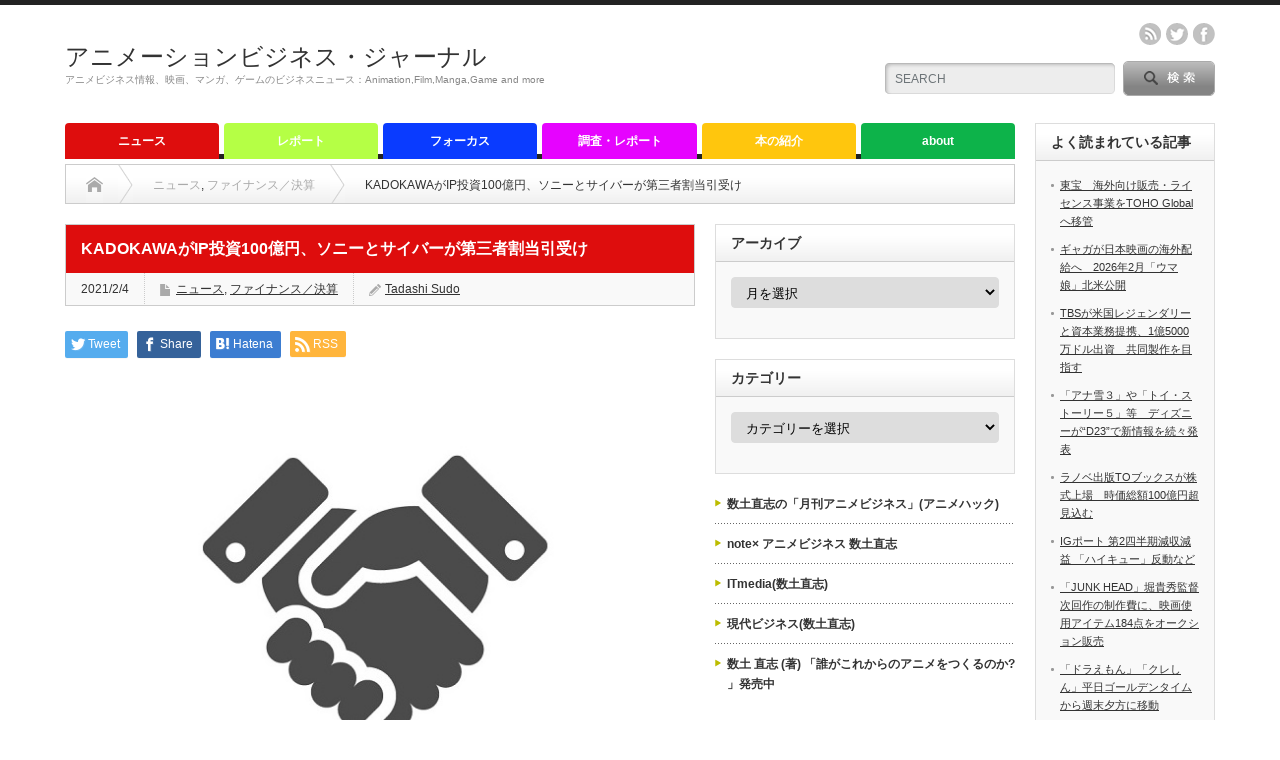

--- FILE ---
content_type: text/html; charset=UTF-8
request_url: http://animationbusiness.info/archives/10879
body_size: 19563
content:
<!DOCTYPE html PUBLIC "-//W3C//DTD XHTML 1.1//EN" "http://www.w3.org/TR/xhtml11/DTD/xhtml11.dtd">
<!--[if lt IE 9]><html xmlns="http://www.w3.org/1999/xhtml" class="ie"><![endif]-->
<!--[if (gt IE 9)|!(IE)]><!--><html xmlns="http://www.w3.org/1999/xhtml"><!--<![endif]-->
<head profile="http://gmpg.org/xfn/11">
<meta http-equiv="Content-Type" content="text/html; charset=UTF-8" />
<meta http-equiv="X-UA-Compatible" content="IE=edge,chrome=1" />
<meta name="viewport" content="width=device-width" />
<title>KADOKAWAがIP投資100億円、ソニーとサイバーが第三者割当引受け</title>
<meta name="description" content="KADOKAWAが100億円規模の資金調達を実施し、アニメ・映画・ゲーム分野への新規出資、既存コンテンツのマルチメディア展開に投じる。" />

<link rel="alternate" type="application/rss+xml" title="アニメーションビジネス・ジャーナル RSS Feed" href="http://animationbusiness.info/feed" />
<link rel="alternate" type="application/atom+xml" title="アニメーションビジネス・ジャーナル Atom Feed" href="http://animationbusiness.info/feed/atom" /> 
<link rel="pingback" href="http://animationbusiness.info/xmlrpc.php" />

 
<meta name='robots' content='max-image-preview:large' />
<script type="text/javascript">
window._wpemojiSettings = {"baseUrl":"https:\/\/s.w.org\/images\/core\/emoji\/14.0.0\/72x72\/","ext":".png","svgUrl":"https:\/\/s.w.org\/images\/core\/emoji\/14.0.0\/svg\/","svgExt":".svg","source":{"concatemoji":"http:\/\/animationbusiness.info\/wp-includes\/js\/wp-emoji-release.min.js?ver=6.2.8"}};
/*! This file is auto-generated */
!function(e,a,t){var n,r,o,i=a.createElement("canvas"),p=i.getContext&&i.getContext("2d");function s(e,t){p.clearRect(0,0,i.width,i.height),p.fillText(e,0,0);e=i.toDataURL();return p.clearRect(0,0,i.width,i.height),p.fillText(t,0,0),e===i.toDataURL()}function c(e){var t=a.createElement("script");t.src=e,t.defer=t.type="text/javascript",a.getElementsByTagName("head")[0].appendChild(t)}for(o=Array("flag","emoji"),t.supports={everything:!0,everythingExceptFlag:!0},r=0;r<o.length;r++)t.supports[o[r]]=function(e){if(p&&p.fillText)switch(p.textBaseline="top",p.font="600 32px Arial",e){case"flag":return s("\ud83c\udff3\ufe0f\u200d\u26a7\ufe0f","\ud83c\udff3\ufe0f\u200b\u26a7\ufe0f")?!1:!s("\ud83c\uddfa\ud83c\uddf3","\ud83c\uddfa\u200b\ud83c\uddf3")&&!s("\ud83c\udff4\udb40\udc67\udb40\udc62\udb40\udc65\udb40\udc6e\udb40\udc67\udb40\udc7f","\ud83c\udff4\u200b\udb40\udc67\u200b\udb40\udc62\u200b\udb40\udc65\u200b\udb40\udc6e\u200b\udb40\udc67\u200b\udb40\udc7f");case"emoji":return!s("\ud83e\udef1\ud83c\udffb\u200d\ud83e\udef2\ud83c\udfff","\ud83e\udef1\ud83c\udffb\u200b\ud83e\udef2\ud83c\udfff")}return!1}(o[r]),t.supports.everything=t.supports.everything&&t.supports[o[r]],"flag"!==o[r]&&(t.supports.everythingExceptFlag=t.supports.everythingExceptFlag&&t.supports[o[r]]);t.supports.everythingExceptFlag=t.supports.everythingExceptFlag&&!t.supports.flag,t.DOMReady=!1,t.readyCallback=function(){t.DOMReady=!0},t.supports.everything||(n=function(){t.readyCallback()},a.addEventListener?(a.addEventListener("DOMContentLoaded",n,!1),e.addEventListener("load",n,!1)):(e.attachEvent("onload",n),a.attachEvent("onreadystatechange",function(){"complete"===a.readyState&&t.readyCallback()})),(e=t.source||{}).concatemoji?c(e.concatemoji):e.wpemoji&&e.twemoji&&(c(e.twemoji),c(e.wpemoji)))}(window,document,window._wpemojiSettings);
</script>
<style type="text/css">
img.wp-smiley,
img.emoji {
	display: inline !important;
	border: none !important;
	box-shadow: none !important;
	height: 1em !important;
	width: 1em !important;
	margin: 0 0.07em !important;
	vertical-align: -0.1em !important;
	background: none !important;
	padding: 0 !important;
}
</style>
	<link rel='stylesheet' id='twb-open-sans-css' href='https://fonts.googleapis.com/css?family=Open+Sans%3A300%2C400%2C500%2C600%2C700%2C800&#038;display=swap&#038;ver=6.2.8' type='text/css' media='all' />
<link rel='stylesheet' id='twb-global-css' href='http://animationbusiness.info/wp-content/plugins/wd-facebook-feed/booster/assets/css/global.css?ver=1.0.0' type='text/css' media='all' />
<link rel='stylesheet' id='wp-block-library-css' href='http://animationbusiness.info/wp-includes/css/dist/block-library/style.min.css?ver=6.2.8' type='text/css' media='all' />
<link rel='stylesheet' id='classic-theme-styles-css' href='http://animationbusiness.info/wp-includes/css/classic-themes.min.css?ver=6.2.8' type='text/css' media='all' />
<style id='global-styles-inline-css' type='text/css'>
body{--wp--preset--color--black: #000000;--wp--preset--color--cyan-bluish-gray: #abb8c3;--wp--preset--color--white: #ffffff;--wp--preset--color--pale-pink: #f78da7;--wp--preset--color--vivid-red: #cf2e2e;--wp--preset--color--luminous-vivid-orange: #ff6900;--wp--preset--color--luminous-vivid-amber: #fcb900;--wp--preset--color--light-green-cyan: #7bdcb5;--wp--preset--color--vivid-green-cyan: #00d084;--wp--preset--color--pale-cyan-blue: #8ed1fc;--wp--preset--color--vivid-cyan-blue: #0693e3;--wp--preset--color--vivid-purple: #9b51e0;--wp--preset--gradient--vivid-cyan-blue-to-vivid-purple: linear-gradient(135deg,rgba(6,147,227,1) 0%,rgb(155,81,224) 100%);--wp--preset--gradient--light-green-cyan-to-vivid-green-cyan: linear-gradient(135deg,rgb(122,220,180) 0%,rgb(0,208,130) 100%);--wp--preset--gradient--luminous-vivid-amber-to-luminous-vivid-orange: linear-gradient(135deg,rgba(252,185,0,1) 0%,rgba(255,105,0,1) 100%);--wp--preset--gradient--luminous-vivid-orange-to-vivid-red: linear-gradient(135deg,rgba(255,105,0,1) 0%,rgb(207,46,46) 100%);--wp--preset--gradient--very-light-gray-to-cyan-bluish-gray: linear-gradient(135deg,rgb(238,238,238) 0%,rgb(169,184,195) 100%);--wp--preset--gradient--cool-to-warm-spectrum: linear-gradient(135deg,rgb(74,234,220) 0%,rgb(151,120,209) 20%,rgb(207,42,186) 40%,rgb(238,44,130) 60%,rgb(251,105,98) 80%,rgb(254,248,76) 100%);--wp--preset--gradient--blush-light-purple: linear-gradient(135deg,rgb(255,206,236) 0%,rgb(152,150,240) 100%);--wp--preset--gradient--blush-bordeaux: linear-gradient(135deg,rgb(254,205,165) 0%,rgb(254,45,45) 50%,rgb(107,0,62) 100%);--wp--preset--gradient--luminous-dusk: linear-gradient(135deg,rgb(255,203,112) 0%,rgb(199,81,192) 50%,rgb(65,88,208) 100%);--wp--preset--gradient--pale-ocean: linear-gradient(135deg,rgb(255,245,203) 0%,rgb(182,227,212) 50%,rgb(51,167,181) 100%);--wp--preset--gradient--electric-grass: linear-gradient(135deg,rgb(202,248,128) 0%,rgb(113,206,126) 100%);--wp--preset--gradient--midnight: linear-gradient(135deg,rgb(2,3,129) 0%,rgb(40,116,252) 100%);--wp--preset--duotone--dark-grayscale: url('#wp-duotone-dark-grayscale');--wp--preset--duotone--grayscale: url('#wp-duotone-grayscale');--wp--preset--duotone--purple-yellow: url('#wp-duotone-purple-yellow');--wp--preset--duotone--blue-red: url('#wp-duotone-blue-red');--wp--preset--duotone--midnight: url('#wp-duotone-midnight');--wp--preset--duotone--magenta-yellow: url('#wp-duotone-magenta-yellow');--wp--preset--duotone--purple-green: url('#wp-duotone-purple-green');--wp--preset--duotone--blue-orange: url('#wp-duotone-blue-orange');--wp--preset--font-size--small: 13px;--wp--preset--font-size--medium: 20px;--wp--preset--font-size--large: 36px;--wp--preset--font-size--x-large: 42px;--wp--preset--spacing--20: 0.44rem;--wp--preset--spacing--30: 0.67rem;--wp--preset--spacing--40: 1rem;--wp--preset--spacing--50: 1.5rem;--wp--preset--spacing--60: 2.25rem;--wp--preset--spacing--70: 3.38rem;--wp--preset--spacing--80: 5.06rem;--wp--preset--shadow--natural: 6px 6px 9px rgba(0, 0, 0, 0.2);--wp--preset--shadow--deep: 12px 12px 50px rgba(0, 0, 0, 0.4);--wp--preset--shadow--sharp: 6px 6px 0px rgba(0, 0, 0, 0.2);--wp--preset--shadow--outlined: 6px 6px 0px -3px rgba(255, 255, 255, 1), 6px 6px rgba(0, 0, 0, 1);--wp--preset--shadow--crisp: 6px 6px 0px rgba(0, 0, 0, 1);}:where(.is-layout-flex){gap: 0.5em;}body .is-layout-flow > .alignleft{float: left;margin-inline-start: 0;margin-inline-end: 2em;}body .is-layout-flow > .alignright{float: right;margin-inline-start: 2em;margin-inline-end: 0;}body .is-layout-flow > .aligncenter{margin-left: auto !important;margin-right: auto !important;}body .is-layout-constrained > .alignleft{float: left;margin-inline-start: 0;margin-inline-end: 2em;}body .is-layout-constrained > .alignright{float: right;margin-inline-start: 2em;margin-inline-end: 0;}body .is-layout-constrained > .aligncenter{margin-left: auto !important;margin-right: auto !important;}body .is-layout-constrained > :where(:not(.alignleft):not(.alignright):not(.alignfull)){max-width: var(--wp--style--global--content-size);margin-left: auto !important;margin-right: auto !important;}body .is-layout-constrained > .alignwide{max-width: var(--wp--style--global--wide-size);}body .is-layout-flex{display: flex;}body .is-layout-flex{flex-wrap: wrap;align-items: center;}body .is-layout-flex > *{margin: 0;}:where(.wp-block-columns.is-layout-flex){gap: 2em;}.has-black-color{color: var(--wp--preset--color--black) !important;}.has-cyan-bluish-gray-color{color: var(--wp--preset--color--cyan-bluish-gray) !important;}.has-white-color{color: var(--wp--preset--color--white) !important;}.has-pale-pink-color{color: var(--wp--preset--color--pale-pink) !important;}.has-vivid-red-color{color: var(--wp--preset--color--vivid-red) !important;}.has-luminous-vivid-orange-color{color: var(--wp--preset--color--luminous-vivid-orange) !important;}.has-luminous-vivid-amber-color{color: var(--wp--preset--color--luminous-vivid-amber) !important;}.has-light-green-cyan-color{color: var(--wp--preset--color--light-green-cyan) !important;}.has-vivid-green-cyan-color{color: var(--wp--preset--color--vivid-green-cyan) !important;}.has-pale-cyan-blue-color{color: var(--wp--preset--color--pale-cyan-blue) !important;}.has-vivid-cyan-blue-color{color: var(--wp--preset--color--vivid-cyan-blue) !important;}.has-vivid-purple-color{color: var(--wp--preset--color--vivid-purple) !important;}.has-black-background-color{background-color: var(--wp--preset--color--black) !important;}.has-cyan-bluish-gray-background-color{background-color: var(--wp--preset--color--cyan-bluish-gray) !important;}.has-white-background-color{background-color: var(--wp--preset--color--white) !important;}.has-pale-pink-background-color{background-color: var(--wp--preset--color--pale-pink) !important;}.has-vivid-red-background-color{background-color: var(--wp--preset--color--vivid-red) !important;}.has-luminous-vivid-orange-background-color{background-color: var(--wp--preset--color--luminous-vivid-orange) !important;}.has-luminous-vivid-amber-background-color{background-color: var(--wp--preset--color--luminous-vivid-amber) !important;}.has-light-green-cyan-background-color{background-color: var(--wp--preset--color--light-green-cyan) !important;}.has-vivid-green-cyan-background-color{background-color: var(--wp--preset--color--vivid-green-cyan) !important;}.has-pale-cyan-blue-background-color{background-color: var(--wp--preset--color--pale-cyan-blue) !important;}.has-vivid-cyan-blue-background-color{background-color: var(--wp--preset--color--vivid-cyan-blue) !important;}.has-vivid-purple-background-color{background-color: var(--wp--preset--color--vivid-purple) !important;}.has-black-border-color{border-color: var(--wp--preset--color--black) !important;}.has-cyan-bluish-gray-border-color{border-color: var(--wp--preset--color--cyan-bluish-gray) !important;}.has-white-border-color{border-color: var(--wp--preset--color--white) !important;}.has-pale-pink-border-color{border-color: var(--wp--preset--color--pale-pink) !important;}.has-vivid-red-border-color{border-color: var(--wp--preset--color--vivid-red) !important;}.has-luminous-vivid-orange-border-color{border-color: var(--wp--preset--color--luminous-vivid-orange) !important;}.has-luminous-vivid-amber-border-color{border-color: var(--wp--preset--color--luminous-vivid-amber) !important;}.has-light-green-cyan-border-color{border-color: var(--wp--preset--color--light-green-cyan) !important;}.has-vivid-green-cyan-border-color{border-color: var(--wp--preset--color--vivid-green-cyan) !important;}.has-pale-cyan-blue-border-color{border-color: var(--wp--preset--color--pale-cyan-blue) !important;}.has-vivid-cyan-blue-border-color{border-color: var(--wp--preset--color--vivid-cyan-blue) !important;}.has-vivid-purple-border-color{border-color: var(--wp--preset--color--vivid-purple) !important;}.has-vivid-cyan-blue-to-vivid-purple-gradient-background{background: var(--wp--preset--gradient--vivid-cyan-blue-to-vivid-purple) !important;}.has-light-green-cyan-to-vivid-green-cyan-gradient-background{background: var(--wp--preset--gradient--light-green-cyan-to-vivid-green-cyan) !important;}.has-luminous-vivid-amber-to-luminous-vivid-orange-gradient-background{background: var(--wp--preset--gradient--luminous-vivid-amber-to-luminous-vivid-orange) !important;}.has-luminous-vivid-orange-to-vivid-red-gradient-background{background: var(--wp--preset--gradient--luminous-vivid-orange-to-vivid-red) !important;}.has-very-light-gray-to-cyan-bluish-gray-gradient-background{background: var(--wp--preset--gradient--very-light-gray-to-cyan-bluish-gray) !important;}.has-cool-to-warm-spectrum-gradient-background{background: var(--wp--preset--gradient--cool-to-warm-spectrum) !important;}.has-blush-light-purple-gradient-background{background: var(--wp--preset--gradient--blush-light-purple) !important;}.has-blush-bordeaux-gradient-background{background: var(--wp--preset--gradient--blush-bordeaux) !important;}.has-luminous-dusk-gradient-background{background: var(--wp--preset--gradient--luminous-dusk) !important;}.has-pale-ocean-gradient-background{background: var(--wp--preset--gradient--pale-ocean) !important;}.has-electric-grass-gradient-background{background: var(--wp--preset--gradient--electric-grass) !important;}.has-midnight-gradient-background{background: var(--wp--preset--gradient--midnight) !important;}.has-small-font-size{font-size: var(--wp--preset--font-size--small) !important;}.has-medium-font-size{font-size: var(--wp--preset--font-size--medium) !important;}.has-large-font-size{font-size: var(--wp--preset--font-size--large) !important;}.has-x-large-font-size{font-size: var(--wp--preset--font-size--x-large) !important;}
.wp-block-navigation a:where(:not(.wp-element-button)){color: inherit;}
:where(.wp-block-columns.is-layout-flex){gap: 2em;}
.wp-block-pullquote{font-size: 1.5em;line-height: 1.6;}
</style>
<link rel='stylesheet' id='ffwd_frontend-css' href='http://animationbusiness.info/wp-content/plugins/wd-facebook-feed/css/ffwd_frontend.css?ver=1.1.34' type='text/css' media='all' />
<link rel='stylesheet' id='ffwd_fonts-css' href='http://animationbusiness.info/wp-content/plugins/wd-facebook-feed/css/fonts.css?ver=1.1.34' type='text/css' media='all' />
<link rel='stylesheet' id='ffwd_mCustomScrollbar-css' href='http://animationbusiness.info/wp-content/plugins/wd-facebook-feed/css/jquery.mCustomScrollbar.css?ver=1.1.34' type='text/css' media='all' />
<link rel='stylesheet' id='wordpress-popular-posts-css-css' href='http://animationbusiness.info/wp-content/plugins/wordpress-popular-posts/assets/css/wpp.css?ver=5.5.1' type='text/css' media='all' />
<style id='akismet-widget-style-inline-css' type='text/css'>

			.a-stats {
				--akismet-color-mid-green: #357b49;
				--akismet-color-white: #fff;
				--akismet-color-light-grey: #f6f7f7;

				max-width: 350px;
				width: auto;
			}

			.a-stats * {
				all: unset;
				box-sizing: border-box;
			}

			.a-stats strong {
				font-weight: 600;
			}

			.a-stats a.a-stats__link,
			.a-stats a.a-stats__link:visited,
			.a-stats a.a-stats__link:active {
				background: var(--akismet-color-mid-green);
				border: none;
				box-shadow: none;
				border-radius: 8px;
				color: var(--akismet-color-white);
				cursor: pointer;
				display: block;
				font-family: -apple-system, BlinkMacSystemFont, 'Segoe UI', 'Roboto', 'Oxygen-Sans', 'Ubuntu', 'Cantarell', 'Helvetica Neue', sans-serif;
				font-weight: 500;
				padding: 12px;
				text-align: center;
				text-decoration: none;
				transition: all 0.2s ease;
			}

			/* Extra specificity to deal with TwentyTwentyOne focus style */
			.widget .a-stats a.a-stats__link:focus {
				background: var(--akismet-color-mid-green);
				color: var(--akismet-color-white);
				text-decoration: none;
			}

			.a-stats a.a-stats__link:hover {
				filter: brightness(110%);
				box-shadow: 0 4px 12px rgba(0, 0, 0, 0.06), 0 0 2px rgba(0, 0, 0, 0.16);
			}

			.a-stats .count {
				color: var(--akismet-color-white);
				display: block;
				font-size: 1.5em;
				line-height: 1.4;
				padding: 0 13px;
				white-space: nowrap;
			}
		
</style>
<link rel='stylesheet' id='tablepress-default-css' href='http://animationbusiness.info/wp-content/plugins/tablepress/css/build/default.css?ver=2.1.8' type='text/css' media='all' />
<script type='text/javascript' src='http://animationbusiness.info/wp-includes/js/jquery/jquery.min.js?ver=3.6.4' id='jquery-core-js'></script>
<script type='text/javascript' src='http://animationbusiness.info/wp-includes/js/jquery/jquery-migrate.min.js?ver=3.4.0' id='jquery-migrate-js'></script>
<script type='text/javascript' src='http://animationbusiness.info/wp-content/plugins/wd-facebook-feed/booster/assets/js/circle-progress.js?ver=1.2.2' id='twb-circle-js'></script>
<script type='text/javascript' id='twb-global-js-extra'>
/* <![CDATA[ */
var twb = {"nonce":"9a68bda14d","ajax_url":"http:\/\/animationbusiness.info\/wp-admin\/admin-ajax.php","plugin_url":"http:\/\/animationbusiness.info\/wp-content\/plugins\/wd-facebook-feed\/booster","href":"http:\/\/animationbusiness.info\/wp-admin\/admin.php?page=twb_facebook-feed"};
var twb = {"nonce":"9a68bda14d","ajax_url":"http:\/\/animationbusiness.info\/wp-admin\/admin-ajax.php","plugin_url":"http:\/\/animationbusiness.info\/wp-content\/plugins\/wd-facebook-feed\/booster","href":"http:\/\/animationbusiness.info\/wp-admin\/admin.php?page=twb_facebook-feed"};
/* ]]> */
</script>
<script type='text/javascript' src='http://animationbusiness.info/wp-content/plugins/wd-facebook-feed/booster/assets/js/global.js?ver=1.0.0' id='twb-global-js'></script>
<script type='text/javascript' id='ffwd_cache-js-extra'>
/* <![CDATA[ */
var ffwd_cache = {"ajax_url":"http:\/\/animationbusiness.info\/wp-admin\/admin-ajax.php","update_data":"[{\"id\":\"1\",\"name\":\"ABJ\",\"page_access_token\":\"\",\"type\":\"page\",\"content_type\":\"timeline\",\"content\":\"statuses,photos,videos,links,events\",\"content_url\":\"https:\\\/\\\/www.facebook.com\\\/animationanimationbusiness.info\\\/\",\"timeline_type\":\"posts\",\"from\":\"1558752171099401\",\"limit\":\"1\",\"app_id\":\"\",\"app_secret\":\"\",\"exist_access\":\"1\",\"access_token\":\"948188131886213|d7e294429584e7fb5ec8a59a63cad8d8\",\"order\":\"1\",\"published\":\"1\",\"update_mode\":\"keep_old\",\"fb_view_type\":\"blog_style\",\"theme\":\"1\",\"masonry_hor_ver\":\"vertical\",\"image_max_columns\":\"5\",\"thumb_width\":\"200\",\"thumb_height\":\"150\",\"thumb_comments\":\"1\",\"thumb_likes\":\"1\",\"thumb_name\":\"1\",\"blog_style_width\":\"700\",\"blog_style_height\":\"\",\"blog_style_view_type\":\"1\",\"blog_style_comments\":\"1\",\"blog_style_likes\":\"1\",\"blog_style_message_desc\":\"1\",\"blog_style_shares\":\"1\",\"blog_style_shares_butt\":\"0\",\"blog_style_facebook\":\"0\",\"blog_style_twitter\":\"0\",\"blog_style_google\":\"0\",\"blog_style_author\":\"0\",\"blog_style_name\":\"0\",\"blog_style_place_name\":\"0\",\"fb_name\":\"0\",\"fb_plugin\":\"0\",\"album_max_columns\":\"5\",\"album_title\":\"show\",\"album_thumb_width\":\"200\",\"album_thumb_height\":\"150\",\"album_image_max_columns\":\"5\",\"album_image_thumb_width\":\"200\",\"album_image_thumb_height\":\"150\",\"pagination_type\":\"1\",\"objects_per_page\":\"20\",\"popup_fullscreen\":\"0\",\"popup_width\":\"800\",\"popup_height\":\"600\",\"popup_effect\":\"fade\",\"popup_autoplay\":\"0\",\"open_commentbox\":\"1\",\"popup_interval\":\"5\",\"popup_enable_filmstrip\":\"0\",\"popup_filmstrip_height\":\"70\",\"popup_comments\":\"1\",\"popup_likes\":\"1\",\"popup_shares\":\"1\",\"popup_author\":\"1\",\"popup_name\":\"1\",\"popup_place_name\":\"1\",\"popup_enable_ctrl_btn\":\"1\",\"popup_enable_fullscreen\":\"1\",\"popup_enable_info_btn\":\"0\",\"popup_message_desc\":\"1\",\"popup_enable_facebook\":\"0\",\"popup_enable_twitter\":\"0\",\"popup_enable_google\":\"0\",\"view_on_fb\":\"1\",\"post_text_length\":\"100\",\"event_street\":\"1\",\"event_city\":\"1\",\"event_country\":\"1\",\"event_zip\":\"1\",\"event_map\":\"1\",\"event_date\":\"1\",\"event_desp_length\":\"200\",\"comments_replies\":\"1\",\"comments_filter\":\"toplevel\",\"comments_order\":\"chronological\",\"page_plugin_pos\":\"bottom\",\"page_plugin_fans\":\"1\",\"page_plugin_cover\":\"1\",\"page_plugin_header\":\"0\",\"page_plugin_width\":\"380\",\"image_onclick_action\":\"lightbox\",\"event_order\":\"0\",\"upcoming_events\":\"0\",\"fb_page_id\":\"\",\"data_count\":\"0\"}]","need_update":"false"};
/* ]]> */
</script>
<script type='text/javascript' src='http://animationbusiness.info/wp-content/plugins/wd-facebook-feed/js/ffwd_cache.js?ver=1.1.34' id='ffwd_cache-js'></script>
<script type='text/javascript' id='ffwd_frontend-js-extra'>
/* <![CDATA[ */
var ffwd_frontend_text = {"comment_reply":"Reply","view":"View","more_comments":"more comments","year":"year","years":"years","hour":"hour","hours":"hours","months":"months","month":"month","weeks":"weeks","week":"week","days":"days","day":"day","minutes":"minutes","minute":"minute","seconds":"seconds","second":"second","ago":"ago","ajax_url":"http:\/\/animationbusiness.info\/wp-admin\/admin-ajax.php","and":"and","others":"others"};
/* ]]> */
</script>
<script type='text/javascript' src='http://animationbusiness.info/wp-content/plugins/wd-facebook-feed/js/ffwd_frontend.js?ver=1.1.34' id='ffwd_frontend-js'></script>
<script type='text/javascript' src='http://animationbusiness.info/wp-content/plugins/wd-facebook-feed/js/jquery.mobile.js?ver=1.1.34' id='ffwd_jquery_mobile-js'></script>
<script type='text/javascript' src='http://animationbusiness.info/wp-content/plugins/wd-facebook-feed/js/jquery.mCustomScrollbar.concat.min.js?ver=1.1.34' id='ffwd_mCustomScrollbar-js'></script>
<script type='text/javascript' src='http://animationbusiness.info/wp-content/plugins/wd-facebook-feed/js/jquery.fullscreen-0.4.1.js?ver=0.4.1' id='jquery-fullscreen-js'></script>
<script type='text/javascript' id='ffwd_gallery_box-js-extra'>
/* <![CDATA[ */
var ffwd_objectL10n = {"ffwd_field_required":"field is required.","ffwd_mail_validation":"This is not a valid email address.","ffwd_search_result":"There are no images matching your search."};
/* ]]> */
</script>
<script type='text/javascript' src='http://animationbusiness.info/wp-content/plugins/wd-facebook-feed/js/ffwd_gallery_box.js?ver=1.1.34' id='ffwd_gallery_box-js'></script>
<script type='application/json' id='wpp-json'>
{"sampling_active":0,"sampling_rate":100,"ajax_url":"http:\/\/animationbusiness.info\/wp-json\/wordpress-popular-posts\/v1\/popular-posts","api_url":"http:\/\/animationbusiness.info\/wp-json\/wordpress-popular-posts","ID":10879,"token":"4f95590e21","lang":0,"debug":0}
</script>
<script type='text/javascript' src='http://animationbusiness.info/wp-content/plugins/wordpress-popular-posts/assets/js/wpp.min.js?ver=5.5.1' id='wpp-js-js'></script>
<link rel="https://api.w.org/" href="http://animationbusiness.info/wp-json/" /><link rel="alternate" type="application/json" href="http://animationbusiness.info/wp-json/wp/v2/posts/10879" /><link rel="canonical" href="http://animationbusiness.info/archives/10879" />
<link rel='shortlink' href='http://animationbusiness.info/?p=10879' />
<link rel="alternate" type="application/json+oembed" href="http://animationbusiness.info/wp-json/oembed/1.0/embed?url=http%3A%2F%2Fanimationbusiness.info%2Farchives%2F10879" />
<link rel="alternate" type="text/xml+oembed" href="http://animationbusiness.info/wp-json/oembed/1.0/embed?url=http%3A%2F%2Fanimationbusiness.info%2Farchives%2F10879&#038;format=xml" />
<script type="text/javascript">
	window._wp_rp_static_base_url = 'https://wprp.zemanta.com/static/';
	window._wp_rp_wp_ajax_url = "http://animationbusiness.info/wp-admin/admin-ajax.php";
	window._wp_rp_plugin_version = '3.6.4';
	window._wp_rp_post_id = '10879';
	window._wp_rp_num_rel_posts = '4';
	window._wp_rp_thumbnails = true;
	window._wp_rp_post_title = 'KADOKAWA%E3%81%8CIP%E6%8A%95%E8%B3%87100%E5%84%84%E5%86%86%E3%80%81%E3%82%BD%E3%83%8B%E3%83%BC%E3%81%A8%E3%82%B5%E3%82%A4%E3%83%90%E3%83%BC%E3%81%8C%E7%AC%AC%E4%B8%89%E8%80%85%E5%89%B2%E5%BD%93%E5%BC%95%E5%8F%97%E3%81%91';
	window._wp_rp_post_tags = ['%E3%82%B5%E3%82%A4%E3%83%90%E3%83%BC%E3%82%A8%E3%83%BC%E3%82%B8%E3%82%A7%E3%83%B3%E3%83%88', '%E3%82%BD%E3%83%8B%E3%83%BC', 'kadokawa', '%E3%83%95%E3%82%A1%E3%82%A4%E3%83%8A%E3%83%B3%E3%82%B9%EF%BC%8F%E6%B1%BA%E7%AE%97', '%E3%83%8B%E3%83%A5%E3%83%BC%E3%82%B9', '50', 'ip'];
	window._wp_rp_promoted_content = true;
</script>
<link rel="stylesheet" href="http://animationbusiness.info/wp-content/plugins/wordpress-23-related-posts-plugin/static/themes/vertical-m.css?version=3.6.4" />
            <style id="wpp-loading-animation-styles">@-webkit-keyframes bgslide{from{background-position-x:0}to{background-position-x:-200%}}@keyframes bgslide{from{background-position-x:0}to{background-position-x:-200%}}.wpp-widget-placeholder,.wpp-widget-block-placeholder{margin:0 auto;width:60px;height:3px;background:#dd3737;background:linear-gradient(90deg,#dd3737 0%,#571313 10%,#dd3737 100%);background-size:200% auto;border-radius:3px;-webkit-animation:bgslide 1s infinite linear;animation:bgslide 1s infinite linear}</style>
            
<!-- BEGIN: WP Social Bookmarking Light HEAD -->


<script>
    (function (d, s, id) {
        var js, fjs = d.getElementsByTagName(s)[0];
        if (d.getElementById(id)) return;
        js = d.createElement(s);
        js.id = id;
        js.src = "//connect.facebook.net/ja_JP/sdk.js#xfbml=1&version=v2.7";
        fjs.parentNode.insertBefore(js, fjs);
    }(document, 'script', 'facebook-jssdk'));
</script>

<style type="text/css">
    .wp_social_bookmarking_light{
    border: 0 !important;
    padding: 10px 0 20px 0 !important;
    margin: 0 !important;
}
.wp_social_bookmarking_light div{
    float: left !important;
    border: 0 !important;
    padding: 0 !important;
    margin: 0 5px 0px 0 !important;
    min-height: 30px !important;
    line-height: 18px !important;
    text-indent: 0 !important;
}
.wp_social_bookmarking_light img{
    border: 0 !important;
    padding: 0;
    margin: 0;
    vertical-align: top !important;
}
.wp_social_bookmarking_light_clear{
    clear: both !important;
}
#fb-root{
    display: none;
}
.wsbl_twitter{
    width: 100px;
}
.wsbl_facebook_like iframe{
    max-width: none !important;
}
.wsbl_pinterest a{
    border: 0px !important;
}
</style>
<!-- END: WP Social Bookmarking Light HEAD -->
<style type="text/css"></style><style type="text/css">.broken_link, a.broken_link {
	text-decoration: line-through;
}</style>
<link rel="stylesheet" href="http://animationbusiness.info/wp-content/themes/opinion_tcd018/style.css?ver=4.21" type="text/css" />
<link rel="stylesheet" href="http://animationbusiness.info/wp-content/themes/opinion_tcd018/comment-style.css?ver=4.21" type="text/css" />

<link rel="stylesheet" media="screen and (min-width:641px)" href="http://animationbusiness.info/wp-content/themes/opinion_tcd018/style_pc.css?ver=4.21" type="text/css" />
<link rel="stylesheet" media="screen and (max-width:640px)" href="http://animationbusiness.info/wp-content/themes/opinion_tcd018/style_sp.css?ver=4.21" type="text/css" />

<link rel="stylesheet" href="http://animationbusiness.info/wp-content/themes/opinion_tcd018/japanese.css?ver=4.21" type="text/css" />

<script type="text/javascript" src="http://animationbusiness.info/wp-content/themes/opinion_tcd018/js/jscript.js?ver=4.21"></script>
<script type="text/javascript" src="http://animationbusiness.info/wp-content/themes/opinion_tcd018/js/scroll.js?ver=4.21"></script>
<script type="text/javascript" src="http://animationbusiness.info/wp-content/themes/opinion_tcd018/js/comment.js?ver=4.21"></script>
<script type="text/javascript" src="http://animationbusiness.info/wp-content/themes/opinion_tcd018/js/rollover.js?ver=4.21"></script>
<!--[if lt IE 9]>
<link id="stylesheet" rel="stylesheet" href="http://animationbusiness.info/wp-content/themes/opinion_tcd018/style_pc.css?ver=4.21" type="text/css" />
<script type="text/javascript" src="http://animationbusiness.info/wp-content/themes/opinion_tcd018/js/ie.js?ver=4.21"></script>
<link rel="stylesheet" href="http://animationbusiness.info/wp-content/themes/opinion_tcd018/ie.css" type="text/css" />
<![endif]-->

<!--[if IE 7]>
<link rel="stylesheet" href="http://animationbusiness.info/wp-content/themes/opinion_tcd018/ie7.css" type="text/css" />
<![endif]-->


<style type="text/css">

body { font-size:14px; }

a:hover, #index_featured_post .post2 h4.title a:hover, #index_featured_post a, #logo a:hover, #footer_logo_text a:hover
 { color:#0DB34A; }

.pc #global_menu li a, .archive_headline, .page_navi a:hover:hover, #single_title h2, #submit_comment:hover, #author_link:hover, #previous_next_post a:hover, #news_title h2,
 .profile_author_link:hover, #return_top, .author_social_link li.author_link a
 { background-color:#0DB34A; }

#comment_textarea textarea:focus, #guest_info input:focus
 { border-color:#0DB34A; }

#index_featured_post .post2 h4.title a:hover, #index_featured_post a:hover
 { color:#57BDCC; }

.pc #global_menu li a:hover, #return_top:hover, .author_social_link li.author_link a:hover
 { background-color:#57BDCC; }

.pc #global_menu ul li.menu-category-9 a { background:#DE0D0D; } .pc #global_menu ul li.menu-category-9 a:hover { background:#0D0D0D; } .flex-control-nav p span.category-link-9 { color:#DE0D0D; } #index-category-post-9 .headline1 { border-left:5px solid #DE0D0D; } #index-category-post-9 a:hover { color:#DE0D0D; } .category-9 a:hover { color:#DE0D0D; } .category-9 .archive_headline { background:#DE0D0D; } .category-9 #post_list a:hover { color:#DE0D0D; } .category-9 .post a { color:#DE0D0D; } .category-9 .post a:hover { color:#0D0D0D; } .category-9 .page_navi a:hover { color:#fff; background:#DE0D0D; } .category-9 #guest_info input:focus { border:1px solid #DE0D0D; } .category-9 #comment_textarea textarea:focus { border:1px solid #DE0D0D; } .category-9 #submit_comment:hover { background:#DE0D0D; } .category-9 #previous_next_post a:hover { background-color:#DE0D0D; } .category-9 #single_author_link:hover { background-color:#DE0D0D; } .category-9 #single_author_post li li a:hover { color:#DE0D0D; } .category-9 #post_pagination a:hover { background-color:#DE0D0D; } .category-9 #single_title h2 { background:#DE0D0D; } .category-9 .author_social_link li.author_link a { background-color:#DE0D0D; } .category-9 .author_social_link li.author_link a:hover { background-color:#0D0D0D; } .pc #global_menu ul li.menu-category-1 a { background:#0A3BFF; } .pc #global_menu ul li.menu-category-1 a:hover { background:#57BDCC; } .flex-control-nav p span.category-link-1 { color:#0A3BFF; } #index-category-post-1 .headline1 { border-left:5px solid #0A3BFF; } #index-category-post-1 a:hover { color:#0A3BFF; } .category-1 a:hover { color:#0A3BFF; } .category-1 .archive_headline { background:#0A3BFF; } .category-1 #post_list a:hover { color:#0A3BFF; } .category-1 .post a { color:#0A3BFF; } .category-1 .post a:hover { color:#57BDCC; } .category-1 .page_navi a:hover { color:#fff; background:#0A3BFF; } .category-1 #guest_info input:focus { border:1px solid #0A3BFF; } .category-1 #comment_textarea textarea:focus { border:1px solid #0A3BFF; } .category-1 #submit_comment:hover { background:#0A3BFF; } .category-1 #previous_next_post a:hover { background-color:#0A3BFF; } .category-1 #single_author_link:hover { background-color:#0A3BFF; } .category-1 #single_author_post li li a:hover { color:#0A3BFF; } .category-1 #post_pagination a:hover { background-color:#0A3BFF; } .category-1 #single_title h2 { background:#0A3BFF; } .category-1 .author_social_link li.author_link a { background-color:#0A3BFF; } .category-1 .author_social_link li.author_link a:hover { background-color:#57BDCC; } .pc #global_menu ul li.menu-category-267 a { background:#B5FF45; } .pc #global_menu ul li.menu-category-267 a:hover { background:#2BD5FF; } .flex-control-nav p span.category-link-267 { color:#B5FF45; } #index-category-post-267 .headline1 { border-left:5px solid #B5FF45; } #index-category-post-267 a:hover { color:#B5FF45; } .category-267 a:hover { color:#B5FF45; } .category-267 .archive_headline { background:#B5FF45; } .category-267 #post_list a:hover { color:#B5FF45; } .category-267 .post a { color:#B5FF45; } .category-267 .post a:hover { color:#2BD5FF; } .category-267 .page_navi a:hover { color:#fff; background:#B5FF45; } .category-267 #guest_info input:focus { border:1px solid #B5FF45; } .category-267 #comment_textarea textarea:focus { border:1px solid #B5FF45; } .category-267 #submit_comment:hover { background:#B5FF45; } .category-267 #previous_next_post a:hover { background-color:#B5FF45; } .category-267 #single_author_link:hover { background-color:#B5FF45; } .category-267 #single_author_post li li a:hover { color:#B5FF45; } .category-267 #post_pagination a:hover { background-color:#B5FF45; } .category-267 #single_title h2 { background:#B5FF45; } .category-267 .author_social_link li.author_link a { background-color:#B5FF45; } .category-267 .author_social_link li.author_link a:hover { background-color:#2BD5FF; } .pc #global_menu ul li.menu-category-18 a { background:#FFC60D; } .pc #global_menu ul li.menu-category-18 a:hover { background:#57BDCC; } .flex-control-nav p span.category-link-18 { color:#FFC60D; } #index-category-post-18 .headline1 { border-left:5px solid #FFC60D; } #index-category-post-18 a:hover { color:#FFC60D; } .category-18 a:hover { color:#FFC60D; } .category-18 .archive_headline { background:#FFC60D; } .category-18 #post_list a:hover { color:#FFC60D; } .category-18 .post a { color:#FFC60D; } .category-18 .post a:hover { color:#57BDCC; } .category-18 .page_navi a:hover { color:#fff; background:#FFC60D; } .category-18 #guest_info input:focus { border:1px solid #FFC60D; } .category-18 #comment_textarea textarea:focus { border:1px solid #FFC60D; } .category-18 #submit_comment:hover { background:#FFC60D; } .category-18 #previous_next_post a:hover { background-color:#FFC60D; } .category-18 #single_author_link:hover { background-color:#FFC60D; } .category-18 #single_author_post li li a:hover { color:#FFC60D; } .category-18 #post_pagination a:hover { background-color:#FFC60D; } .category-18 #single_title h2 { background:#FFC60D; } .category-18 .author_social_link li.author_link a { background-color:#FFC60D; } .category-18 .author_social_link li.author_link a:hover { background-color:#57BDCC; } .pc #global_menu ul li.menu-category-2 a { background:#E603FF; } .pc #global_menu ul li.menu-category-2 a:hover { background:#57BDCC; } .flex-control-nav p span.category-link-2 { color:#E603FF; } #index-category-post-2 .headline1 { border-left:5px solid #E603FF; } #index-category-post-2 a:hover { color:#E603FF; } .category-2 a:hover { color:#E603FF; } .category-2 .archive_headline { background:#E603FF; } .category-2 #post_list a:hover { color:#E603FF; } .category-2 .post a { color:#E603FF; } .category-2 .post a:hover { color:#57BDCC; } .category-2 .page_navi a:hover { color:#fff; background:#E603FF; } .category-2 #guest_info input:focus { border:1px solid #E603FF; } .category-2 #comment_textarea textarea:focus { border:1px solid #E603FF; } .category-2 #submit_comment:hover { background:#E603FF; } .category-2 #previous_next_post a:hover { background-color:#E603FF; } .category-2 #single_author_link:hover { background-color:#E603FF; } .category-2 #single_author_post li li a:hover { color:#E603FF; } .category-2 #post_pagination a:hover { background-color:#E603FF; } .category-2 #single_title h2 { background:#E603FF; } .category-2 .author_social_link li.author_link a { background-color:#E603FF; } .category-2 .author_social_link li.author_link a:hover { background-color:#57BDCC; } 

</style>

</head>
<body class="post-template-default single single-post postid-10879 single-format-standard category-9 category-45">

 <div id="header_wrap">

  <div id="header" class="clearfix">

   <!-- logo -->
   <div id='logo_text'>
<h1 id="logo"><a href="http://animationbusiness.info/">アニメーションビジネス・ジャーナル</a></h1>
<h2 id="description">アニメビジネス情報、映画、マンガ、ゲームのビジネスニュース：Animation,Film,Manga,Game and more</h2>
</div>

   <!-- header meu -->
   <div id="header_menu_area">

    <div id="header_menu">
         </div>

    <!-- social button -->
        <ul class="social_link clearfix" id="header_social_link">
          <li class="rss"><a class="target_blank" href="http://animationbusiness.info/feed">rss</a></li>
               <li class="twitter"><a class="target_blank" href="https://twitter.com/animationbiz_jp">twitter</a></li>
               <li class="facebook"><a class="target_blank" href="https://www.facebook.com/animationanimationbusiness.info/">facebook</a></li>
         </ul>
    
   </div><!-- END #header_menu_area -->

   <!-- search area -->
   <div class="search_area">
        <form method="get" id="searchform" action="http://animationbusiness.info/">
     <div id="search_button"><input type="submit" value="SEARCH" /></div>
     <div id="search_input"><input type="text" value="SEARCH" name="s" onfocus="if (this.value == 'SEARCH') this.value = '';" onblur="if (this.value == '') this.value = 'SEARCH';" /></div>
    </form>
       </div>

   <!-- banner -->
         
   <a href="#" class="menu_button">menu</a>

  </div><!-- END #header -->

 </div><!-- END #header_wrap -->

 <!-- global menu -->
  <div id="global_menu" class="clearfix">
  <ul id="menu-animationbusiness" class="menu"><li id="menu-item-48" class="menu-item menu-item-type-taxonomy menu-item-object-category current-post-ancestor current-menu-parent current-post-parent menu-item-has-children menu-item-48 menu-category-9"><a href="http://animationbusiness.info/archives/category/news-2">ニュース</a>
<ul class="sub-menu">
	<li id="menu-item-802" class="menu-item menu-item-type-taxonomy menu-item-object-category menu-item-802 menu-category-63"><a href="http://animationbusiness.info/archives/category/news-2/stremaing">テレビ／配信／映像ソフト</a></li>
	<li id="menu-item-803" class="menu-item menu-item-type-taxonomy menu-item-object-category menu-item-803 menu-category-88"><a href="http://animationbusiness.info/archives/category/news-2/coop">企業動向</a></li>
	<li id="menu-item-146" class="menu-item menu-item-type-taxonomy menu-item-object-category menu-item-146 menu-category-10"><a href="http://animationbusiness.info/archives/category/news-2/personnel">人事・組織改編</a></li>
	<li id="menu-item-145" class="menu-item menu-item-type-taxonomy menu-item-object-category menu-item-145 menu-category-15"><a href="http://animationbusiness.info/archives/category/news-2/%e6%b5%b7%e5%a4%96%e3%83%93%e3%82%b8%e3%83%8d%e3%82%b9">海外ビジネス</a></li>
	<li id="menu-item-806" class="menu-item menu-item-type-taxonomy menu-item-object-category menu-item-806 menu-category-98"><a href="http://animationbusiness.info/archives/category/news-2/education">学問／教育／就職</a></li>
	<li id="menu-item-801" class="menu-item menu-item-type-taxonomy menu-item-object-category menu-item-801 menu-category-52"><a href="http://animationbusiness.info/archives/category/news-2/award">イベント／アワード</a></li>
	<li id="menu-item-804" class="menu-item menu-item-type-taxonomy menu-item-object-category menu-item-804 menu-category-164"><a href="http://animationbusiness.info/archives/category/news-2/technology">テクノロジー</a></li>
	<li id="menu-item-805" class="menu-item menu-item-type-taxonomy menu-item-object-category menu-item-805 menu-category-89"><a href="http://animationbusiness.info/archives/category/news-2/game">ゲーム/トイ/キャラクター</a></li>
	<li id="menu-item-147" class="menu-item menu-item-type-taxonomy menu-item-object-category current-post-ancestor current-menu-parent current-post-parent menu-item-147 menu-category-45"><a href="http://animationbusiness.info/archives/category/news-2/finance">ファイナンス／決算</a></li>
	<li id="menu-item-149" class="menu-item menu-item-type-taxonomy menu-item-object-category menu-item-149 menu-category-32"><a href="http://animationbusiness.info/archives/category/news-2/manga">マンガ／小説</a></li>
	<li id="menu-item-148" class="menu-item menu-item-type-taxonomy menu-item-object-category menu-item-148 menu-category-22"><a href="http://animationbusiness.info/archives/category/news-2/film">映画</a></li>
</ul>
</li>
<li id="menu-item-530" class="menu-item menu-item-type-taxonomy menu-item-object-category menu-item-530 menu-category-267"><a href="http://animationbusiness.info/archives/category/report">レポート</a></li>
<li id="menu-item-49" class="menu-item menu-item-type-taxonomy menu-item-object-category menu-item-49 menu-category-1"><a href="http://animationbusiness.info/archives/category/focus">フォーカス</a></li>
<li id="menu-item-50" class="menu-item menu-item-type-taxonomy menu-item-object-category menu-item-50 menu-category-2"><a href="http://animationbusiness.info/archives/category/news">調査・レポート</a></li>
<li id="menu-item-58" class="menu-item menu-item-type-taxonomy menu-item-object-category menu-item-58 menu-category-18"><a href="http://animationbusiness.info/archives/category/book">本の紹介</a></li>
<li id="menu-item-47" class="menu-item menu-item-type-post_type menu-item-object-page menu-item-has-children menu-item-47"><a href="http://animationbusiness.info/about">about</a>
<ul class="sub-menu">
	<li id="menu-item-144" class="menu-item menu-item-type-post_type menu-item-object-page menu-item-144"><a href="http://animationbusiness.info/about">about</a></li>
	<li id="menu-item-142" class="menu-item menu-item-type-post_type menu-item-object-page menu-item-142"><a href="http://animationbusiness.info/contact">contact</a></li>
	<li id="menu-item-352" class="menu-item menu-item-type-post_type_archive menu-item-object-news menu-item-352"><a href="http://animationbusiness.info/archives/news">お知らせ</a></li>
</ul>
</li>
</ul> </div>
 
 <!-- smartphone banner -->
 
 <div id="contents" class="clearfix">

<div id="main_col">

 <ul id="bread_crumb" class="clearfix">
 <li class="home"><a href="http://animationbusiness.info/"><span>Home</span></a></li>

 <li><a href="http://animationbusiness.info/archives/category/news-2" rel="category tag">ニュース</a>, <a href="http://animationbusiness.info/archives/category/news-2/finance" rel="category tag">ファイナンス／決算</a></li>
 <li class="last">KADOKAWAがIP投資100億円、ソニーとサイバーが第三者割当引受け</li>

</ul>
 <div id="left_col">

  
  <div id="single_title">
   <h2>KADOKAWAがIP投資100億円、ソニーとサイバーが第三者割当引受け</h2>
   <ul id="single_meta" class="clearfix">
    <li class="date">2021/2/4</li>    <li class="post_category"><a href="http://animationbusiness.info/archives/category/news-2" rel="category tag">ニュース</a>, <a href="http://animationbusiness.info/archives/category/news-2/finance" rel="category tag">ファイナンス／決算</a></li>            <li class="post_author"><a href="http://animationbusiness.info/archives/author/sudotadashi" title="投稿者：Tadashi Sudo" class="url fn" rel="author">Tadashi Sudo</a></li>   </ul>
  </div>

      <div style="clear:both; margin:40px 0 -20px;">
   
<!--Type1-->

<div id="share_top1">

 

<div class="sns">
<ul class="type1 clearfix">
<!--Twitterボタン-->
<li class="twitter">
<a href="http://twitter.com/share?text=KADOKAWA%E3%81%8CIP%E6%8A%95%E8%B3%87100%E5%84%84%E5%86%86%E3%80%81%E3%82%BD%E3%83%8B%E3%83%BC%E3%81%A8%E3%82%B5%E3%82%A4%E3%83%90%E3%83%BC%E3%81%8C%E7%AC%AC%E4%B8%89%E8%80%85%E5%89%B2%E5%BD%93%E5%BC%95%E5%8F%97%E3%81%91&url=http%3A%2F%2Fanimationbusiness.info%2Farchives%2F10879&via=&tw_p=tweetbutton&related=" onclick="javascript:window.open(this.href, '', 'menubar=no,toolbar=no,resizable=yes,scrollbars=yes,height=400,width=600');return false;"><i class="icon-twitter"></i><span class="ttl">Tweet</span><span class="share-count"></span></a></li>

<!--Facebookボタン-->
<li class="facebook">
<a href="//www.facebook.com/sharer/sharer.php?u=http://animationbusiness.info/archives/10879&amp;t=KADOKAWA%E3%81%8CIP%E6%8A%95%E8%B3%87100%E5%84%84%E5%86%86%E3%80%81%E3%82%BD%E3%83%8B%E3%83%BC%E3%81%A8%E3%82%B5%E3%82%A4%E3%83%90%E3%83%BC%E3%81%8C%E7%AC%AC%E4%B8%89%E8%80%85%E5%89%B2%E5%BD%93%E5%BC%95%E5%8F%97%E3%81%91" class="facebook-btn-icon-link" target="blank" rel="nofollow"><i class="icon-facebook"></i><span class="ttl">Share</span><span class="share-count"></span></a></li>


<!--Hatebuボタン-->
<li class="hatebu">
<a href="http://b.hatena.ne.jp/add?mode=confirm&url=http%3A%2F%2Fanimationbusiness.info%2Farchives%2F10879" onclick="javascript:window.open(this.href, '', 'menubar=no,toolbar=no,resizable=yes,scrollbars=yes,height=400,width=510');return false;" ><i class="icon-hatebu"></i><span class="ttl">Hatena</span><span class="share-count"></span></a></li>


<!--RSSボタン-->
<li class="rss">
<a href="http://animationbusiness.info/feed" target="blank"><i class="icon-rss"></i><span class="ttl">RSS</span></a></li>



</ul>
</div>

</div>


<!--Type2-->

<!--Type3-->

<!--Type4-->

<!--Type5-->
   </div>
   
  <div class="post clearfix">

         
   <div class="post_image"><img width="640" height="425" src="http://animationbusiness.info/wp-content/uploads/2018/03/無題-4.jpg" class="attachment-large size-large wp-post-image" alt="提携" decoding="async" srcset="http://animationbusiness.info/wp-content/uploads/2018/03/無題-4.jpg 640w, http://animationbusiness.info/wp-content/uploads/2018/03/無題-4-300x199.jpg 300w" sizes="(max-width: 640px) 100vw, 640px" /></div>
   <div class='wp_social_bookmarking_light'>
            <div class="wsbl_facebook_like"><div id="fb-root"></div><fb:like href="http://animationbusiness.info/archives/10879" layout="button_count" action="like" width="100" share="true" show_faces="false" ></fb:like></div>
            <div class="wsbl_hatena_button"><a href="//b.hatena.ne.jp/entry/http://animationbusiness.info/archives/10879" class="hatena-bookmark-button" data-hatena-bookmark-title="KADOKAWAがIP投資100億円、ソニーとサイバーが第三者割当引受け" data-hatena-bookmark-layout="simple-balloon" title="このエントリーをはてなブックマークに追加"> <img src="//b.hatena.ne.jp/images/entry-button/button-only@2x.png" alt="このエントリーをはてなブックマークに追加" width="20" height="20" style="border: none;" /></a><script type="text/javascript" src="//b.hatena.ne.jp/js/bookmark_button.js" charset="utf-8" async="async"></script></div>
            <div class="wsbl_twitter"><a href="https://twitter.com/share" class="twitter-share-button" data-url="http://animationbusiness.info/archives/10879" data-text="KADOKAWAがIP投資100億円、ソニーとサイバーが第三者割当引受け">Tweet</a></div>
    </div>
<br class='wp_social_bookmarking_light_clear' />
<p>　エンタメ大手のKADOKAWAが100億円規模の資金調達を実施し、アニメ・映画・ゲーム分野への新規出資、既存コンテンツのマルチメディア展開に投じることが明らかになった。<br />
　2021年2月4日、KADOKAWAは2月19日付で新たに普通株式 284万4950株を発行、約100億円を調達すると発表した。IT大手のサイバーエージェントとソニーが、それぞれ50億円ずつ引き受ける。<br />
　両社それぞれ持株比率1.93％でKADOKAWAの大株主第9位(同率)となる。また今回の新株式発行に合わせてKADOKAWAは、現在保有する自社株式284万株(発行済株式の4.01％)を償却する。</p>
<p>　KADOKAWAはサイバーエージェントとインターネット広告事業、ゲーム事業、メディア事業などで協業・取引関係がある。両社の関係強化を探るなかで資本提携関係を構築すべきと今回の決定につながった。サイバーエージェントの持つスマートフォン向けゲームの開発・運用力とKADOKAWAのコンテンツ力を組み合わせる。<br />
　ソニーグループとはグローバル展開におけるコンシュマー事業、ゲーム事業でつながりが深い。ソニーグループとも長期的な関係強化を目的に資本提携関係を構築する。ソニーグループのアニメやコンシューマーゲームのグローバルな展開力とKADOKAWAのコンテンツ力を組み合わせる。</p>
<p>　調達資金は「新規 IP の創出・開発・取得」に50億円を、「既存 IP 活用の最大化」に50億円を向ける。支出期間はいずれも21年3月～23年3月までの2年間と定めている。短期間での集中投資になる。<br />
　KADOKAWAは書籍、映画、アニメ、ゲーム、プラットフォーム事業を核に世界に展開する「グローバル・メディアミックス」戦略を掲げている。この実現に向けた一貫だ。</p>
<p>　新規IP投資は、「出版権の獲得」、「アニメ・映画・ゲーム等の製作委員会出資」と「窓口権獲得」の獲得を目指すものだ。さらに国内外の出版社やアニメーション制作会社、ゲーム会社自体の買収も想定している。コンテンツそのものでなく、それを生みだす企業の獲得も目指すことになる。1億円未満から10 億円超規模の投資も視野に入れる。<br />
　既存IPへの投資は、アニメとゲームが中心とする。マルチメディア展開、英語圏・中国語圏を中心としたグローバル展開が主な投資先だ。<br />
　近年、国内外で日本のコンテンツは成長産業とみなされている。しかし同時にマーケットにおける競争は激化している。そこでKADOKAWAは攻めの戦略で競争を勝ち抜く構えだ。</p>

<div class="wp_rp_wrap  wp_rp_vertical_m" id="wp_rp_first"><div class="wp_rp_content"><h3 class="related_post_title">More from my site</h3><ul class="related_post wp_rp"><li data-position="0" data-poid="in-16974" data-post-type="none" ><a href="http://animationbusiness.info/archives/16974" class="wp_rp_thumbnail"><img src="http://animationbusiness.info/wp-content/uploads/2025/12/main-150x150.jpg" alt="ABEMA、新世代インディーズクリエイターとのアニメ創出プロジェクト開始" width="150" height="150" /></a><a href="http://animationbusiness.info/archives/16974" class="wp_rp_title">ABEMA、新世代インディーズクリエイターとのアニメ創出プロジェクト開始</a></li><li data-position="1" data-poid="in-16727" data-post-type="none" ><a href="http://animationbusiness.info/archives/16727" class="wp_rp_thumbnail"><img src="http://animationbusiness.info/wp-content/uploads/2018/03/無題-4-150x150.jpg" alt="KADOKAWA　イタリアの有力コミック出版エディツィオーニの株式70％取得し子会社化" width="150" height="150" /></a><a href="http://animationbusiness.info/archives/16727" class="wp_rp_title">KADOKAWA　イタリアの有力コミック出版エディツィオーニの株式70％取得し子会社化</a></li><li data-position="2" data-poid="in-16599" data-post-type="none" ><a href="http://animationbusiness.info/archives/16599" class="wp_rp_thumbnail"><img src="http://animationbusiness.info/wp-content/uploads/2025/04/unnamed-1-150x150.jpg" alt="サイバーエージェントとSNSの”X“ アニメのグローバルプロモーションで協力" width="150" height="150" /></a><a href="http://animationbusiness.info/archives/16599" class="wp_rp_title">サイバーエージェントとSNSの”X“ アニメのグローバルプロモーションで協力</a></li><li data-position="3" data-poid="in-16586" data-post-type="none" ><a href="http://animationbusiness.info/archives/16586" class="wp_rp_thumbnail"><img src="http://animationbusiness.info/wp-content/uploads/2016/08/0101-150x150.jpg" alt="サイバーエージェント　英語版アニメメディア「ANIME FREAKS」で世界に情報発信" width="150" height="150" /></a><a href="http://animationbusiness.info/archives/16586" class="wp_rp_title">サイバーエージェント　英語版アニメメディア「ANIME FREAKS」で世界に情報発信</a></li></ul></div></div>



   
         
  </div><!-- END .post -->
   <!-- sns button bottom -->
      <!-- /sns button bottom -->
  <!-- author info -->
  
  
    <div id="related_post">
   <h3 class="headline2">関連記事</h3>
   <ul class="clearfix">
        <li class="num1 clearfix">
     <a class="image" href="http://animationbusiness.info/archives/12076"><img width="150" height="112" src="http://animationbusiness.info/wp-content/uploads/2021/10/IGポート-150x112.jpg" class="attachment-size3 size-size3 wp-post-image" alt="IG Port ONLINE STORE" decoding="async" loading="lazy" srcset="http://animationbusiness.info/wp-content/uploads/2021/10/IGポート-150x112.jpg 150w, http://animationbusiness.info/wp-content/uploads/2021/10/IGポート-280x210.jpg 280w" sizes="(max-width: 150px) 100vw, 150px" /></a>
     <h4 class="title"><a href="http://animationbusiness.info/archives/12076">IGポート、グループのアニメスタジオ3社のオンラインショップオー…</a></h4>
    </li>
        <li class="num2 clearfix">
     <a class="image" href="http://animationbusiness.info/archives/4863"><img width="150" height="112" src="http://animationbusiness.info/wp-content/uploads/2016/09/無題-4-150x112.jpg" class="attachment-size3 size-size3 wp-post-image" alt="協力" decoding="async" loading="lazy" srcset="http://animationbusiness.info/wp-content/uploads/2016/09/無題-4-150x112.jpg 150w, http://animationbusiness.info/wp-content/uploads/2016/09/無題-4-280x210.jpg 280w" sizes="(max-width: 150px) 100vw, 150px" /></a>
     <h4 class="title"><a href="http://animationbusiness.info/archives/4863">住友商事、カナダ・ネルバナと子ども向けアニメを共同開発　藤原茂樹…</a></h4>
    </li>
        <li class="num3 clearfix">
     <a class="image" href="http://animationbusiness.info/archives/4766"><img width="150" height="112" src="http://animationbusiness.info/wp-content/uploads/2016/08/08-150x112.jpg" class="attachment-size3 size-size3 wp-post-image" alt="映画ビジネスのニュース" decoding="async" loading="lazy" srcset="http://animationbusiness.info/wp-content/uploads/2016/08/08-150x112.jpg 150w, http://animationbusiness.info/wp-content/uploads/2016/08/08-280x210.jpg 280w" sizes="(max-width: 150px) 100vw, 150px" /></a>
     <h4 class="title"><a href="http://animationbusiness.info/archives/4766">「ガールズ＆パンツァー 最終章」が興収5億円突破　1月20日より…</a></h4>
    </li>
        <li class="num4 clearfix">
     <a class="image" href="http://animationbusiness.info/archives/6790"><img width="150" height="112" src="http://animationbusiness.info/wp-content/uploads/2018/11/0202-150x112.jpg" class="attachment-size3 size-size3 wp-post-image" alt="「未来のミライ」" decoding="async" loading="lazy" srcset="http://animationbusiness.info/wp-content/uploads/2018/11/0202-150x112.jpg 150w, http://animationbusiness.info/wp-content/uploads/2018/11/0202-280x210.jpg 280w" sizes="(max-width: 150px) 100vw, 150px" /></a>
     <h4 class="title"><a href="http://animationbusiness.info/archives/6790">『未来のミライ』がゴールデングローブ賞アニメーション部門ノミネー…</a></h4>
    </li>
        <li class="num5 clearfix">
     <a class="image" href="http://animationbusiness.info/archives/7193"><img width="150" height="112" src="http://animationbusiness.info/wp-content/uploads/2016/08/0202-150x112.jpg" class="attachment-size3 size-size3 wp-post-image" alt="ファイナンス決算" decoding="async" loading="lazy" srcset="http://animationbusiness.info/wp-content/uploads/2016/08/0202-150x112.jpg 150w, http://animationbusiness.info/wp-content/uploads/2016/08/0202-280x210.jpg 280w" sizes="(max-width: 150px) 100vw, 150px" /></a>
     <h4 class="title"><a href="http://animationbusiness.info/archives/7193">テレビ東京HD第3Q　アニメ事業は配信・ゲームが牽引、「BORU…</a></h4>
    </li>
       </ul>
  </div>
    
  
    <div id="previous_next_post" class="clearfix">
   <p id="previous_post"><a href="http://animationbusiness.info/archives/10876" rel="prev">ソニー第3半期、「鬼滅の刃」ヒットでアニメ関連事業も二桁増収</a></p>
   <p id="next_post"><a href="http://animationbusiness.info/archives/10881" rel="next">KADOKAWA第3四半期、出版・アニメ・ゲーム好調　利益大幅増</a></p>
  </div>
  
 <div class="page_navi clearfix">
<p class="back"><a href="http://animationbusiness.info/">トップページに戻る</a></p>
</div>

 </div><!-- END #left_col -->

 <div id="right_col">

 
              <div class="side_widget clearfix widget_archive" id="archives-3">
<h3 class="side_headline">アーカイブ</h3>
		<label class="screen-reader-text" for="archives-dropdown-3">アーカイブ</label>
		<select id="archives-dropdown-3" name="archive-dropdown">
			
			<option value="">月を選択</option>
				<option value='http://animationbusiness.info/archives/date/2026/01'> 2026年1月 </option>
	<option value='http://animationbusiness.info/archives/date/2025/12'> 2025年12月 </option>
	<option value='http://animationbusiness.info/archives/date/2025/11'> 2025年11月 </option>
	<option value='http://animationbusiness.info/archives/date/2025/10'> 2025年10月 </option>
	<option value='http://animationbusiness.info/archives/date/2025/09'> 2025年9月 </option>
	<option value='http://animationbusiness.info/archives/date/2025/08'> 2025年8月 </option>
	<option value='http://animationbusiness.info/archives/date/2025/07'> 2025年7月 </option>
	<option value='http://animationbusiness.info/archives/date/2025/06'> 2025年6月 </option>
	<option value='http://animationbusiness.info/archives/date/2025/05'> 2025年5月 </option>
	<option value='http://animationbusiness.info/archives/date/2025/04'> 2025年4月 </option>
	<option value='http://animationbusiness.info/archives/date/2025/03'> 2025年3月 </option>
	<option value='http://animationbusiness.info/archives/date/2025/02'> 2025年2月 </option>
	<option value='http://animationbusiness.info/archives/date/2025/01'> 2025年1月 </option>
	<option value='http://animationbusiness.info/archives/date/2024/12'> 2024年12月 </option>
	<option value='http://animationbusiness.info/archives/date/2024/11'> 2024年11月 </option>
	<option value='http://animationbusiness.info/archives/date/2024/10'> 2024年10月 </option>
	<option value='http://animationbusiness.info/archives/date/2024/09'> 2024年9月 </option>
	<option value='http://animationbusiness.info/archives/date/2024/08'> 2024年8月 </option>
	<option value='http://animationbusiness.info/archives/date/2024/07'> 2024年7月 </option>
	<option value='http://animationbusiness.info/archives/date/2024/06'> 2024年6月 </option>
	<option value='http://animationbusiness.info/archives/date/2024/05'> 2024年5月 </option>
	<option value='http://animationbusiness.info/archives/date/2024/04'> 2024年4月 </option>
	<option value='http://animationbusiness.info/archives/date/2024/03'> 2024年3月 </option>
	<option value='http://animationbusiness.info/archives/date/2024/02'> 2024年2月 </option>
	<option value='http://animationbusiness.info/archives/date/2024/01'> 2024年1月 </option>
	<option value='http://animationbusiness.info/archives/date/2023/12'> 2023年12月 </option>
	<option value='http://animationbusiness.info/archives/date/2023/11'> 2023年11月 </option>
	<option value='http://animationbusiness.info/archives/date/2023/10'> 2023年10月 </option>
	<option value='http://animationbusiness.info/archives/date/2023/09'> 2023年9月 </option>
	<option value='http://animationbusiness.info/archives/date/2023/08'> 2023年8月 </option>
	<option value='http://animationbusiness.info/archives/date/2023/07'> 2023年7月 </option>
	<option value='http://animationbusiness.info/archives/date/2023/06'> 2023年6月 </option>
	<option value='http://animationbusiness.info/archives/date/2023/05'> 2023年5月 </option>
	<option value='http://animationbusiness.info/archives/date/2023/04'> 2023年4月 </option>
	<option value='http://animationbusiness.info/archives/date/2023/03'> 2023年3月 </option>
	<option value='http://animationbusiness.info/archives/date/2023/02'> 2023年2月 </option>
	<option value='http://animationbusiness.info/archives/date/2023/01'> 2023年1月 </option>
	<option value='http://animationbusiness.info/archives/date/2022/12'> 2022年12月 </option>
	<option value='http://animationbusiness.info/archives/date/2022/11'> 2022年11月 </option>
	<option value='http://animationbusiness.info/archives/date/2022/10'> 2022年10月 </option>
	<option value='http://animationbusiness.info/archives/date/2022/09'> 2022年9月 </option>
	<option value='http://animationbusiness.info/archives/date/2022/08'> 2022年8月 </option>
	<option value='http://animationbusiness.info/archives/date/2022/07'> 2022年7月 </option>
	<option value='http://animationbusiness.info/archives/date/2022/06'> 2022年6月 </option>
	<option value='http://animationbusiness.info/archives/date/2022/05'> 2022年5月 </option>
	<option value='http://animationbusiness.info/archives/date/2022/04'> 2022年4月 </option>
	<option value='http://animationbusiness.info/archives/date/2022/03'> 2022年3月 </option>
	<option value='http://animationbusiness.info/archives/date/2022/02'> 2022年2月 </option>
	<option value='http://animationbusiness.info/archives/date/2022/01'> 2022年1月 </option>
	<option value='http://animationbusiness.info/archives/date/2021/12'> 2021年12月 </option>
	<option value='http://animationbusiness.info/archives/date/2021/11'> 2021年11月 </option>
	<option value='http://animationbusiness.info/archives/date/2021/10'> 2021年10月 </option>
	<option value='http://animationbusiness.info/archives/date/2021/09'> 2021年9月 </option>
	<option value='http://animationbusiness.info/archives/date/2021/08'> 2021年8月 </option>
	<option value='http://animationbusiness.info/archives/date/2021/07'> 2021年7月 </option>
	<option value='http://animationbusiness.info/archives/date/2021/06'> 2021年6月 </option>
	<option value='http://animationbusiness.info/archives/date/2021/05'> 2021年5月 </option>
	<option value='http://animationbusiness.info/archives/date/2021/04'> 2021年4月 </option>
	<option value='http://animationbusiness.info/archives/date/2021/03'> 2021年3月 </option>
	<option value='http://animationbusiness.info/archives/date/2021/02'> 2021年2月 </option>
	<option value='http://animationbusiness.info/archives/date/2021/01'> 2021年1月 </option>
	<option value='http://animationbusiness.info/archives/date/2020/12'> 2020年12月 </option>
	<option value='http://animationbusiness.info/archives/date/2020/11'> 2020年11月 </option>
	<option value='http://animationbusiness.info/archives/date/2020/10'> 2020年10月 </option>
	<option value='http://animationbusiness.info/archives/date/2020/09'> 2020年9月 </option>
	<option value='http://animationbusiness.info/archives/date/2020/08'> 2020年8月 </option>
	<option value='http://animationbusiness.info/archives/date/2020/07'> 2020年7月 </option>
	<option value='http://animationbusiness.info/archives/date/2020/06'> 2020年6月 </option>
	<option value='http://animationbusiness.info/archives/date/2020/05'> 2020年5月 </option>
	<option value='http://animationbusiness.info/archives/date/2020/04'> 2020年4月 </option>
	<option value='http://animationbusiness.info/archives/date/2020/03'> 2020年3月 </option>
	<option value='http://animationbusiness.info/archives/date/2020/02'> 2020年2月 </option>
	<option value='http://animationbusiness.info/archives/date/2020/01'> 2020年1月 </option>
	<option value='http://animationbusiness.info/archives/date/2019/12'> 2019年12月 </option>
	<option value='http://animationbusiness.info/archives/date/2019/11'> 2019年11月 </option>
	<option value='http://animationbusiness.info/archives/date/2019/10'> 2019年10月 </option>
	<option value='http://animationbusiness.info/archives/date/2019/09'> 2019年9月 </option>
	<option value='http://animationbusiness.info/archives/date/2019/08'> 2019年8月 </option>
	<option value='http://animationbusiness.info/archives/date/2019/07'> 2019年7月 </option>
	<option value='http://animationbusiness.info/archives/date/2019/06'> 2019年6月 </option>
	<option value='http://animationbusiness.info/archives/date/2019/05'> 2019年5月 </option>
	<option value='http://animationbusiness.info/archives/date/2019/04'> 2019年4月 </option>
	<option value='http://animationbusiness.info/archives/date/2019/03'> 2019年3月 </option>
	<option value='http://animationbusiness.info/archives/date/2019/02'> 2019年2月 </option>
	<option value='http://animationbusiness.info/archives/date/2019/01'> 2019年1月 </option>
	<option value='http://animationbusiness.info/archives/date/2018/12'> 2018年12月 </option>
	<option value='http://animationbusiness.info/archives/date/2018/11'> 2018年11月 </option>
	<option value='http://animationbusiness.info/archives/date/2018/10'> 2018年10月 </option>
	<option value='http://animationbusiness.info/archives/date/2018/09'> 2018年9月 </option>
	<option value='http://animationbusiness.info/archives/date/2018/08'> 2018年8月 </option>
	<option value='http://animationbusiness.info/archives/date/2018/07'> 2018年7月 </option>
	<option value='http://animationbusiness.info/archives/date/2018/06'> 2018年6月 </option>
	<option value='http://animationbusiness.info/archives/date/2018/05'> 2018年5月 </option>
	<option value='http://animationbusiness.info/archives/date/2018/04'> 2018年4月 </option>
	<option value='http://animationbusiness.info/archives/date/2018/03'> 2018年3月 </option>
	<option value='http://animationbusiness.info/archives/date/2018/02'> 2018年2月 </option>
	<option value='http://animationbusiness.info/archives/date/2018/01'> 2018年1月 </option>
	<option value='http://animationbusiness.info/archives/date/2017/12'> 2017年12月 </option>
	<option value='http://animationbusiness.info/archives/date/2017/11'> 2017年11月 </option>
	<option value='http://animationbusiness.info/archives/date/2017/10'> 2017年10月 </option>
	<option value='http://animationbusiness.info/archives/date/2017/09'> 2017年9月 </option>
	<option value='http://animationbusiness.info/archives/date/2017/08'> 2017年8月 </option>
	<option value='http://animationbusiness.info/archives/date/2017/07'> 2017年7月 </option>
	<option value='http://animationbusiness.info/archives/date/2017/06'> 2017年6月 </option>
	<option value='http://animationbusiness.info/archives/date/2017/05'> 2017年5月 </option>
	<option value='http://animationbusiness.info/archives/date/2017/04'> 2017年4月 </option>
	<option value='http://animationbusiness.info/archives/date/2017/03'> 2017年3月 </option>
	<option value='http://animationbusiness.info/archives/date/2017/02'> 2017年2月 </option>
	<option value='http://animationbusiness.info/archives/date/2017/01'> 2017年1月 </option>
	<option value='http://animationbusiness.info/archives/date/2016/12'> 2016年12月 </option>
	<option value='http://animationbusiness.info/archives/date/2016/11'> 2016年11月 </option>
	<option value='http://animationbusiness.info/archives/date/2016/10'> 2016年10月 </option>
	<option value='http://animationbusiness.info/archives/date/2016/09'> 2016年9月 </option>
	<option value='http://animationbusiness.info/archives/date/2016/08'> 2016年8月 </option>

		</select>

<script type="text/javascript">
/* <![CDATA[ */
(function() {
	var dropdown = document.getElementById( "archives-dropdown-3" );
	function onSelectChange() {
		if ( dropdown.options[ dropdown.selectedIndex ].value !== '' ) {
			document.location.href = this.options[ this.selectedIndex ].value;
		}
	}
	dropdown.onchange = onSelectChange;
})();
/* ]]> */
</script>
			</div>
<div class="side_widget clearfix widget_categories" id="categories-3">
<h3 class="side_headline">カテゴリー</h3>
<form action="http://animationbusiness.info" method="get"><label class="screen-reader-text" for="cat">カテゴリー</label><select  name='cat' id='cat' class='postform'>
	<option value='-1'>カテゴリーを選択</option>
	<option class="level-0" value="972">まとめニュース</option>
	<option class="level-0" value="52">イベント／アワード</option>
	<option class="level-0" value="1051">インタビュー</option>
	<option class="level-0" value="89">ゲーム/トイ/キャラクター</option>
	<option class="level-0" value="164">テクノロジー</option>
	<option class="level-0" value="63">テレビ／配信／映像ソフト</option>
	<option class="level-0" value="9">ニュース</option>
	<option class="level-0" value="45">ファイナンス／決算</option>
	<option class="level-0" value="1">フォーカス</option>
	<option class="level-0" value="32">マンガ／小説</option>
	<option class="level-0" value="267">レポート</option>
	<option class="level-0" value="10">人事・組織改編</option>
	<option class="level-0" value="88">企業動向</option>
	<option class="level-0" value="147">声優／音楽</option>
	<option class="level-0" value="98">学問／教育／就職</option>
	<option class="level-0" value="22">映画</option>
	<option class="level-0" value="18">本の紹介</option>
	<option class="level-0" value="15">海外ビジネス</option>
	<option class="level-0" value="225">行政</option>
	<option class="level-0" value="2">調査・レポート</option>
</select>
</form>
<script type="text/javascript">
/* <![CDATA[ */
(function() {
	var dropdown = document.getElementById( "cat" );
	function onCatChange() {
		if ( dropdown.options[ dropdown.selectedIndex ].value > 0 ) {
			dropdown.parentNode.submit();
		}
	}
	dropdown.onchange = onCatChange;
})();
/* ]]> */
</script>

			</div>
<div class="side_widget clearfix pr_widget" id="pr_widget-2">
<ul>
   <li class="clearfix"><a href="https://anime.eiga.com/news/column/sudo_business/">数土直志の「月刊アニメビジネス」(アニメハック)</a></li>   <li class="clearfix"><a href="https://note.mu/sudotadashi">note× アニメビジネス 数土直志</a></li>   <li class="clearfix"><a href="http://www.itmedia.co.jp/author/220605/">ITmedia(数土直志)</a></li>   <li class="clearfix"><a href="https://gendai.ismedia.jp/list/author/tadashisudo">現代ビジネス(数土直志)</a></li>   <li class="clearfix"><a href="https://www.amazon.co.jp/%E4%B8%AD%E5%9B%BD%E3%81%A8%E9%85%8D%E4%BF%A1%E3%81%8C%E6%97%A5%E6%9C%AC%E3%82%A2%E3%83%8B%E3%83%A1%E3%82%92%E5%A4%89%E3%81%88%E3%82%8B-%E4%BB%AE-%E6%98%9F%E6%B5%B7%E7%A4%BE%E6%96%B0%E6%9B%B8-%E6%95%B0%E5%9C%9F-%E7%9B%B4%E5%BF%97/dp/4061386115/ref=sr_1_8?ie=UTF8&qid=1487288618&sr=8-8&keywords=%E6%98%9F%E6%B5%B7%E7%A4%BE">数土 直志 (著) 「誰がこれからのアニメをつくるのか? 」発売中</a></li> </ul>
</div>
<div class="side_widget clearfix ml_ad_widget" id="ml_ad_widget-17">
<a href="" target="_blank"><img src="0" alt="" /></a>
</div>
        
 
</div>
</div><!-- END #main_col -->

<div id="side_col">

              
<div class="side_widget clearfix popular-posts" id="wpp-2">

<h3 class="side_headline">よく読まれている記事</h3>
            <div class="wpp-widget-placeholder" data-widget-id="wpp-2"></div>
            
</div>

<div class="side_widget clearfix styled_post_list1_widget" id="styled_post_list1_widget-7">
<h3 class="side_headline">ピックアップ記事</h3>
<ol class="styled_post_list1">
 <li class="clearfix">
   <a class="image" href="http://animationbusiness.info/archives/16014"><img width="150" height="112" src="http://animationbusiness.info/wp-content/uploads/2024/07/IMG-3906-150x112.jpg" class="attachment-size3 size-size3 wp-post-image" alt="アヌシー国際アニメーション映画祭" decoding="async" loading="lazy" srcset="http://animationbusiness.info/wp-content/uploads/2024/07/IMG-3906-150x112.jpg 150w, http://animationbusiness.info/wp-content/uploads/2024/07/IMG-3906-280x210.jpg 280w" sizes="(max-width: 150px) 100vw, 150px" /></a>
   <div class="info">
        <p class="date">2024/7/10</p>
        <a class="title" href="http://animationbusiness.info/archives/16014">巨大化するアヌシー国際アニメーション映画祭 世界から作品と情報集まるも、大き過ぎる課題も</a>
   </div>
      <div class="excerpt">■参加人数は史上最大、上映会場拡大で対応

　2024年6月9日から15日まで、アニメーション分…</div>
    </li>
 <li class="clearfix">
   <a class="image" href="http://animationbusiness.info/archives/15936"><img width="150" height="112" src="http://animationbusiness.info/wp-content/uploads/2024/06/IMG-4123-150x112.jpg" class="attachment-size3 size-size3 wp-post-image" alt="「窓ぎわのトットちゃん」" decoding="async" loading="lazy" srcset="http://animationbusiness.info/wp-content/uploads/2024/06/IMG-4123-150x112.jpg 150w, http://animationbusiness.info/wp-content/uploads/2024/06/IMG-4123-280x210.jpg 280w" sizes="(max-width: 150px) 100vw, 150px" /></a>
   <div class="info">
        <p class="date">2024/6/20</p>
        <a class="title" href="http://animationbusiness.info/archives/15936">「窓ぎわのトットちゃん」も受賞　アヌシー映画祭がアワード発表、コマ撮りに脚光</a>
   </div>
      <div class="excerpt">　世界最大のアニメーション映画祭のアヌシー国際アニメーション映画祭が、2024年も6月9日から15日…</div>
    </li>
 <li class="clearfix">
   <a class="image" href="http://animationbusiness.info/archives/15853"><img width="150" height="112" src="http://animationbusiness.info/wp-content/uploads/2024/05/IMG-3673-150x112.jpg" class="attachment-size3 size-size3 wp-post-image" alt="AnimeCanvas" decoding="async" loading="lazy" srcset="http://animationbusiness.info/wp-content/uploads/2024/05/IMG-3673-150x112.jpg 150w, http://animationbusiness.info/wp-content/uploads/2024/05/IMG-3673-280x210.jpg 280w" sizes="(max-width: 150px) 100vw, 150px" /></a>
   <div class="info">
        <p class="date">2024/5/23</p>
        <a class="title" href="http://animationbusiness.info/archives/15853">アニプレなどがアニメ制作ソフト開発 ソニーGクリエイター重視を強調</a>
   </div>
      <div class="excerpt">　2024年5月23日、ソニーグループは都内で「ソニーグループ 経営方針説明会」を開催した。代表執行…</div>
    </li>
</ol>
</div>
<div class="side_widget clearfix ml_ad_widget" id="ml_ad_widget-16">
<a href="" target="_blank"><img src="" alt="" /></a>
</div>
        
</div>

  <!-- smartphone banner -->
  
 </div><!-- END #contents -->

 <a id="return_top" href="#header">ページ上部へ戻る</a>

    
 <div id="footer_wrap">
  <div id="footer" class="clearfix">

   <!-- logo -->
   <div id='footer_logo_text_area'>
<h3 id="footer_logo_text"><a href="http://animationbusiness.info/">アニメーションビジネス・ジャーナル</a></h3>
<h4 id="footer_description">アニメビジネス情報、映画、マンガ、ゲームのビジネスニュース：Animation,Film,Manga,Game and more</h4>
</div>

   <div id="footer_menu_area">

    <div id="footer_menu">
     <ul id="menu-animationbusiness-1" class="menu"><li class="menu-item menu-item-type-taxonomy menu-item-object-category current-post-ancestor current-menu-parent current-post-parent menu-item-48 menu-category-9"><a href="http://animationbusiness.info/archives/category/news-2">ニュース</a></li>
<li class="menu-item menu-item-type-taxonomy menu-item-object-category menu-item-530 menu-category-267"><a href="http://animationbusiness.info/archives/category/report">レポート</a></li>
<li class="menu-item menu-item-type-taxonomy menu-item-object-category menu-item-49 menu-category-1"><a href="http://animationbusiness.info/archives/category/focus">フォーカス</a></li>
<li class="menu-item menu-item-type-taxonomy menu-item-object-category menu-item-50 menu-category-2"><a href="http://animationbusiness.info/archives/category/news">調査・レポート</a></li>
<li class="menu-item menu-item-type-taxonomy menu-item-object-category menu-item-58 menu-category-18"><a href="http://animationbusiness.info/archives/category/book">本の紹介</a></li>
<li class="menu-item menu-item-type-post_type menu-item-object-page menu-item-47"><a href="http://animationbusiness.info/about">about</a></li>
</ul>    </div>

    <!-- social button -->
        <ul class="social_link clearfix" id="footer_social_link">
          <li class="rss"><a class="target_blank" href="http://animationbusiness.info/feed">rss</a></li>
               <li class="twitter"><a class="target_blank" href="https://twitter.com/animationbiz_jp">twitter</a></li>
               <li class="facebook"><a class="target_blank" href="https://www.facebook.com/animationanimationbusiness.info/">facebook</a></li>
         </ul>
    
   </div>

  </div><!-- END #footer_widget -->
 </div><!-- END #footer_widget_wrap -->

 <p id="copyright">Copyright &copy;&nbsp; <a href="http://animationbusiness.info/">アニメーションビジネス・ジャーナル</a> All rights reserved.</p>

  <!-- facebook share button code -->
 <div id="fb-root"></div>
 <script>(function(d, s, id) {
   var js, fjs = d.getElementsByTagName(s)[0];
   if (d.getElementById(id)) return;
   js = d.createElement(s); js.id = id;
   js.src = "//connect.facebook.net/ja_JP/sdk.js#xfbml=1&version=v2.0";
   fjs.parentNode.insertBefore(js, fjs);
 }(document, 'script', 'facebook-jssdk'));</script>
 

<!-- BEGIN: WP Social Bookmarking Light FOOTER -->
    <script>!function(d,s,id){var js,fjs=d.getElementsByTagName(s)[0],p=/^http:/.test(d.location)?'http':'https';if(!d.getElementById(id)){js=d.createElement(s);js.id=id;js.src=p+'://platform.twitter.com/widgets.js';fjs.parentNode.insertBefore(js,fjs);}}(document, 'script', 'twitter-wjs');</script>


<!-- END: WP Social Bookmarking Light FOOTER -->
<script type='text/javascript' src='http://animationbusiness.info/wp-includes/js/comment-reply.min.js?ver=6.2.8' id='comment-reply-js'></script>
</body>
</html>